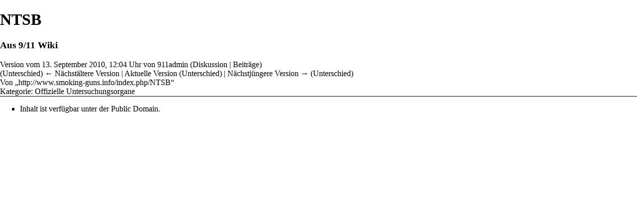

--- FILE ---
content_type: text/html; charset=UTF-8
request_url: http://www.smoking-guns.info/index.php?title=NTSB&oldid=414&printable=yes
body_size: 3740
content:
<!DOCTYPE html PUBLIC "-//W3C//DTD XHTML 1.0 Strict//EN" "http://www.w3.org/TR/xhtml1/DTD/xhtml1-strict.dtd">
<html lang="de" dir="ltr">
<head>
<title>NTSB – 9/11 Wiki</title>
<meta http-equiv="Content-Type" content="text/html; charset=UTF-8" />
<meta name="generator" content="MediaWiki 1.16.0" />
<meta name="robots" content="noindex,nofollow" />
<link rel="shortcut icon" href="/favicon.ico" />
<link rel="search" type="application/opensearchdescription+xml" href="/opensearch_desc.php" title="9/11 Wiki (de)" />
<link title="Creative Commons" type="application/rdf+xml" href="/index.php?title=NTSB&amp;action=creativecommons" rel="meta" />
<link rel="copyright" href="http://creativecommons.org/licenses/publicdomain/" />
<link rel="alternate" type="application/atom+xml" title="Atom-Feed für „9/11 Wiki“" href="/index.php?title=Spezial:Letzte_%C3%84nderungen&amp;feed=atom" />
<link rel="stylesheet" href="/skins/common/commonPrint.css?270" media="" />
<link rel="stylesheet" href="/index.php?title=MediaWiki:Common.css&amp;usemsgcache=yes&amp;ctype=text%2Fcss&amp;smaxage=18000&amp;action=raw&amp;maxage=18000" />
<link rel="stylesheet" href="/index.php?title=MediaWiki:Print.css&amp;usemsgcache=yes&amp;ctype=text%2Fcss&amp;smaxage=18000&amp;action=raw&amp;maxage=18000" media="" />
<link rel="stylesheet" href="/index.php?title=MediaWiki:Monobook.css&amp;usemsgcache=yes&amp;ctype=text%2Fcss&amp;smaxage=18000&amp;action=raw&amp;maxage=18000" />
<link rel="stylesheet" href="/index.php?title=-&amp;action=raw&amp;maxage=18000&amp;gen=css" />
<script>
var skin="monobook",
stylepath="/skins",
wgUrlProtocols="http\\:\\/\\/|https\\:\\/\\/|ftp\\:\\/\\/|irc\\:\\/\\/|gopher\\:\\/\\/|telnet\\:\\/\\/|nntp\\:\\/\\/|worldwind\\:\\/\\/|mailto\\:|news\\:|svn\\:\\/\\/",
wgArticlePath="/index.php/$1",
wgScriptPath="",
wgScriptExtension=".php",
wgScript="/index.php",
wgVariantArticlePath=false,
wgActionPaths={},
wgServer="http://www.smoking-guns.info",
wgCanonicalNamespace="",
wgCanonicalSpecialPageName=false,
wgNamespaceNumber=0,
wgPageName="NTSB",
wgTitle="NTSB",
wgAction="view",
wgArticleId=131,
wgIsArticle=true,
wgUserName=null,
wgUserGroups=null,
wgUserLanguage="de",
wgContentLanguage="de",
wgBreakFrames=false,
wgCurRevisionId=414,
wgVersion="1.16.0",
wgEnableAPI=true,
wgEnableWriteAPI=true,
wgSeparatorTransformTable=[",	.", ".	,"],
wgDigitTransformTable=["", ""],
wgMainPageTitle="Hauptseite",
wgFormattedNamespaces={"-2": "Media", "-1": "Spezial", "0": "", "1": "Diskussion", "2": "Benutzer", "3": "Benutzer Diskussion", "4": "9/11 Wiki", "5": "9/11 Wiki Diskussion", "6": "Datei", "7": "Datei Diskussion", "8": "MediaWiki", "9": "MediaWiki Diskussion", "10": "Vorlage", "11": "Vorlage Diskussion", "12": "Hilfe", "13": "Hilfe Diskussion", "14": "Kategorie", "15": "Kategorie Diskussion"},
wgNamespaceIds={"media": -2, "spezial": -1, "": 0, "diskussion": 1, "benutzer": 2, "benutzer_diskussion": 3, "9/11_wiki": 4, "9/11_wiki_diskussion": 5, "datei": 6, "datei_diskussion": 7, "mediawiki": 8, "mediawiki_diskussion": 9, "vorlage": 10, "vorlage_diskussion": 11, "hilfe": 12, "hilfe_diskussion": 13, "kategorie": 14, "kategorie_diskussion": 15, "bild": 6, "bild_diskussion": 7, "image": 6, "image_talk": 7},
wgSiteName="9/11 Wiki",
wgCategories=["Offizielle Untersuchungsorgane"],
wgRestrictionEdit=[],
wgRestrictionMove=[];
</script><script src="/skins/common/wikibits.js?270"></script>
<script src="/skins/common/ajax.js?270"></script>
<script src="/index.php?title=-&amp;action=raw&amp;gen=js&amp;useskin=monobook&amp;270"></script>

</head>
<body class="mediawiki ltr capitalize-all-nouns ns-0 ns-subject page-NTSB skin-monobook">
<div id="globalWrapper">
<div id="column-content"><div id="content" >
	<a id="top"></a>
	
	<h1 id="firstHeading" class="firstHeading">NTSB</h1>
	<div id="bodyContent">
		<h3 id="siteSub">Aus 9/11 Wiki</h3>
		<div id="contentSub">
				<div id="mw-revision-info">Version vom 13. September 2010, 12:04 Uhr von <a href="/index.php?title=Benutzer:911admin&amp;action=edit&amp;redlink=1" class="new mw-userlink" title="Benutzer:911admin (Seite nicht vorhanden)">911admin</a>  <span class="mw-usertoollinks">(<a href="/index.php?title=Benutzer_Diskussion:911admin&amp;action=edit&amp;redlink=1" class="new" title="Benutzer Diskussion:911admin (Seite nicht vorhanden)">Diskussion</a> | <a href="/index.php/Spezial:Beitr%C3%A4ge/911admin" title="Spezial:Beiträge/911admin">Beiträge</a>)</span></div>

				<div id="mw-revision-nav">(Unterschied) ← Nächstältere Version | Aktuelle Version (Unterschied) | Nächstjüngere Version → (Unterschied)</div>
			</div>
		<div id="jump-to-nav">Wechseln zu: <a href="#column-one">Navigation</a>, <a href="#searchInput">Suche</a></div>
		<!-- start content -->

<!-- 
NewPP limit report
Preprocessor node count: 1/1000000
Post-expand include size: 0/2097152 bytes
Template argument size: 0/2097152 bytes
Expensive parser function count: 0/100
-->
<div class="printfooter">
Von „<a href="http://www.smoking-guns.info/index.php/NTSB">http://www.smoking-guns.info/index.php/NTSB</a>“</div>
		<div id='catlinks' class='catlinks'><div id="mw-normal-catlinks"><a href="/index.php/Spezial:Kategorien" title="Spezial:Kategorien">Kategorie</a>: <span dir='ltr'><a href="/index.php?title=Kategorie:Offizielle_Untersuchungsorgane&amp;action=edit&amp;redlink=1" class="new" title="Kategorie:Offizielle Untersuchungsorgane (Seite nicht vorhanden)">Offizielle Untersuchungsorgane</a></span></div></div>		<!-- end content -->
				<div class="visualClear"></div>
	</div>
</div></div>
<div id="column-one">
	<div id="p-cactions" class="portlet">
		<h5>Ansichten</h5>
		<div class="pBody">
			<ul>
				 <li id="ca-nstab-main" class="selected"><a href="/index.php/NTSB" title="Seiteninhalt anzeigen [c]" accesskey="c">Seite</a></li>
				 <li id="ca-talk" class="new"><a href="/index.php?title=Diskussion:NTSB&amp;action=edit&amp;redlink=1" title="Diskussion zum Seiteninhalt [t]" accesskey="t">Diskussion</a></li>
				 <li id="ca-viewsource"><a href="/index.php?title=NTSB&amp;action=edit" title="Diese Seite ist geschützt. Der Quelltext kann angesehen werden. [e]" accesskey="e">Quelltext anzeigen</a></li>
				 <li id="ca-history"><a href="/index.php?title=NTSB&amp;action=history" title="Frühere Versionen dieser Seite [h]" accesskey="h">Versionen/Autoren</a></li>
			</ul>
		</div>
	</div>
	<div class="portlet" id="p-personal">
		<h5>Persönliche Werkzeuge</h5>
		<div class="pBody">
			<ul>
				<li id="pt-login"><a href="/index.php?title=Spezial:Anmelden&amp;returnto=NTSB&amp;returntoquery=oldid%3D414%26printable%3Dyes" title="Sich anzumelden wird zwar gerne gesehen, ist aber keine Pflicht. [o]" accesskey="o">Anmelden</a></li>
			</ul>
		</div>
	</div>
	<div class="portlet" id="p-logo">
		<a style="background-image: url(../mediawiki.png);" href="/index.php/Hauptseite" title="Hauptseite"></a>
	</div>
	<script type="text/javascript"> if (window.isMSIE55) fixalpha(); </script>
	<div class='generated-sidebar portlet' id='p-navigation'>
		<h5>Navigation</h5>
		<div class='pBody'>
			<ul>
				<li id="n-mainpage-description"><a href="/index.php/Hauptseite" title="Hauptseite besuchen [z]" accesskey="z">Hauptseite</a></li>
				<li id="n-portal"><a href="/index.php/9/11_Wiki:Gemeinschafts-Portal" title="Über das Projekt, was du tun kannst, wo was zu finden ist">Gemeinschafts-Portal</a></li>
				<li id="n-currentevents"><a href="/index.php/9/11_Wiki:Aktuelle_Ereignisse" title="Hintergrundinformationen zu aktuellen Ereignissen">Aktuelle Ereignisse</a></li>
				<li id="n-recentchanges"><a href="/index.php/Spezial:Letzte_%C3%84nderungen" title="Liste der letzten Änderungen in 9/11 Wiki [r]" accesskey="r">Letzte Änderungen</a></li>
				<li id="n-randompage"><a href="/index.php/Spezial:Zuf%C3%A4llige_Seite" title="Zufällige Seite [x]" accesskey="x">Zufällige Seite</a></li>
				<li id="n-help"><a href="/index.php/Hilfe:Inhaltsverzeichnis" title="Hilfeseite anzeigen">Hilfe</a></li>
			</ul>
		</div>
	</div>
	<div id="p-search" class="portlet">
		<h5><label for="searchInput">Suche</label></h5>
		<div id="searchBody" class="pBody">
			<form action="/index.php" id="searchform">
				<input type='hidden' name="title" value="Spezial:Suche"/>
				<input id="searchInput" title="9/11 Wiki durchsuchen" accesskey="f" type="search" name="search" />
				<input type='submit' name="go" class="searchButton" id="searchGoButton"	value="Seite" title="Gehe direkt zu der Seite, die exakt dem eingegebenen Namen entspricht." />&nbsp;
				<input type='submit' name="fulltext" class="searchButton" id="mw-searchButton" value="Suchen" title="Suche nach Seiten, die diesen Text enthalten" />
			</form>
		</div>
	</div>
	<div class="portlet" id="p-tb">
		<h5>Werkzeuge</h5>
		<div class="pBody">
			<ul>
				<li id="t-whatlinkshere"><a href="/index.php/Spezial:Linkliste/NTSB" title="Liste aller Seiten, die hierher verlinken [j]" accesskey="j">Links auf diese Seite</a></li>
				<li id="t-recentchangeslinked"><a href="/index.php/Spezial:%C3%84nderungen_an_verlinkten_Seiten/NTSB" title="Letzte Änderungen an Seiten, die von hier verlinkt sind [k]" accesskey="k">Änderungen an verlinkten Seiten</a></li>
<li id="t-specialpages"><a href="/index.php/Spezial:Spezialseiten" title="Liste aller Spezialseiten [q]" accesskey="q">Spezialseiten</a></li>
				<li id="t-permalink"><a href="/index.php?title=NTSB&amp;oldid=414" title="Dauerhafter Link zu dieser Seitenversion">Permanenter Link</a></li>			</ul>
		</div>
	</div>
</div><!-- end of the left (by default at least) column -->
<div class="visualClear"></div>
<div id="footer">
	<div id="f-poweredbyico"><a href="http://www.mediawiki.org/"><img src="/skins/common/images/poweredby_mediawiki_88x31.png" height="31" width="88" alt="Powered by MediaWiki" /></a></div>
	<div id="f-copyrightico"><a href="http://creativecommons.org/licenses/publicdomain/"><img src="/skins/common/images/public-domain.png" alt="Public Domain" width="88" height="31" /></a></div>
	<ul id="f-list">
		<li id="copyright">Inhalt ist verfügbar unter der <a href="http://creativecommons.org/licenses/publicdomain/" class="external ">Public Domain</a>.</li>
		<li id="privacy"><a href="/index.php/9/11_Wiki:Datenschutz" title="9/11 Wiki:Datenschutz">Datenschutz</a></li>
		<li id="about"><a href="/index.php/9/11_Wiki:%C3%9Cber" title="9/11 Wiki:Über">Über 9/11 Wiki</a></li>
		<li id="disclaimer"><a href="/index.php/9/11_Wiki:Impressum" title="9/11 Wiki:Impressum">Impressum</a></li>
	</ul>
</div>
</div>

<script>if (window.runOnloadHook) runOnloadHook();</script>
<!-- Served in 0.248 secs. --></body></html>
